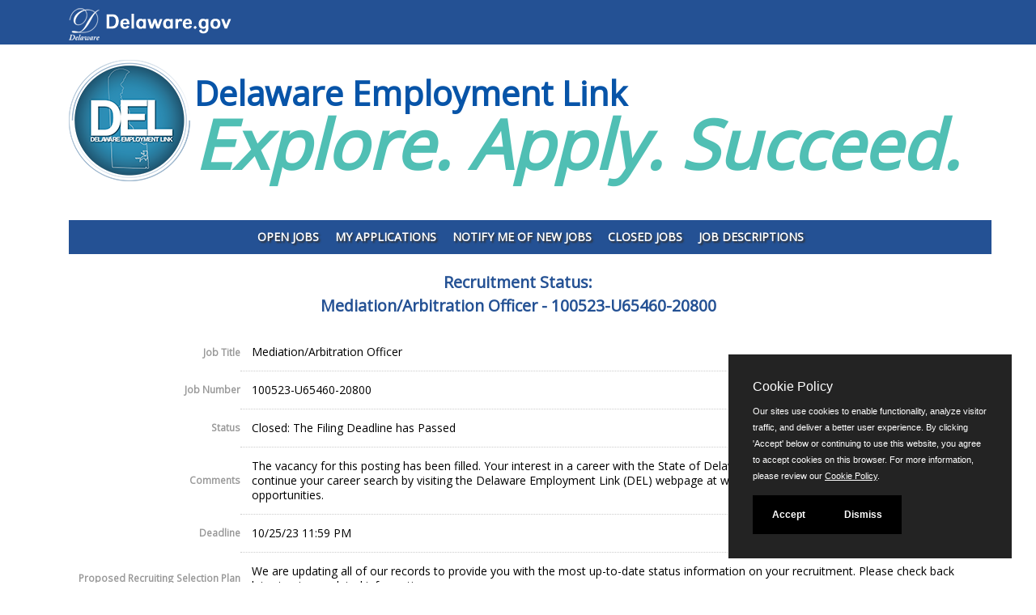

--- FILE ---
content_type: text/html
request_url: https://www.jobapscloud.com/DE/status.asp?RN=100523-U65460-20800
body_size: 4863
content:
<!DOCTYPE HTML>
<html lang="en">
<head>
    <meta charset="utf-8">
    <meta name="viewport" content="width=device-width, initial-scale=1.0">
    <meta http-equiv="X-UA-Compatible" content="IE=edge"> 

    <link rel="stylesheet" href="/css/PrivacyCookie.css"/>
    <script type="text/javascript" src="/js/PrivacyCookie.js"></script>
<title>
Recruitment Status: Mediation/Arbitration Officer - State of Delaware</title>
<!-- ********** Begin Meta Data ********** -->


<link rel="alternate" type="application/rss+xml" title="RSS" href="https://www.jobapscloud.com/DE/rss.asp">
<script type="text/javascript" src="/DE/_oec/js/main.js"></script>
<link rel="stylesheet" href="/DE/_oec/css/main.css?2021-06-21">

<meta name="description" content="A searchable listing of government job postings for the State of Delaware.">


<!-- core CSS -->
<link href="/DE/_skin/css/bootstrap.custom.css" rel="stylesheet">
<link href="/DE/_skin/css/font-awesome.min.css" rel="stylesheet">
<!--[if IE 7]>
<link type="text/css" rel="stylesheet" href="/css/font-awesome/css/font-awesome-ie7.min.css" />
<![endif]-->

<link href="/DE/_skin/css/styles.css?2021-06-21" rel="stylesheet">
<!--[if lt IE 9]>
    <script src="/DE/_skin/js/html5shiv.js"></script>
    <script src="/DE/_skin/js/respond.min.js"></script>
    <![endif]-->
<link rel="shortcut icon" href="/DE/_skin/favicon.ico">

    <!-- Bookmarklets Icon -->
<link rel="apple-touch-icon" sizes="57x57" href="/DE/_skin/images/apple-icon-57x57.png">
<link rel="apple-touch-icon" sizes="60x60" href="/DE/_skin/images/apple-icon-60x60.png">
<link rel="apple-touch-icon" sizes="72x72" href="/DE/_skin/images/apple-icon-72x72.png">
<link rel="apple-touch-icon" sizes="76x76" href="/DE/_skin/images/apple-icon-76x76.png">
<link rel="apple-touch-icon" sizes="114x114" href="/DE/_skin/images/apple-icon-114x114.png">
<link rel="apple-touch-icon" sizes="120x120" href="/DE/_skin/images/apple-icon-120x120.png">
<link rel="apple-touch-icon" sizes="144x144" href="/DE/_skin/images/apple-icon-144x144.png">
<link rel="apple-touch-icon" sizes="152x152" href="/DE/_skin/images/apple-icon-152x152.png">
<link rel="apple-touch-icon" sizes="180x180" href="/DE/_skin/images/apple-icon-180x180.png">
<link rel="icon" type="image/png" sizes="192x192" href="/DE/_skin/images/android-icon-192x192.png">
<link rel="icon" type="image/png" sizes="32x32" href="/DE/_skin/images/favicon-32x32.png">
<link rel="icon" type="image/png" sizes="96x96" href="/DE/_skin/images/favicon-96x96.png">
<link rel="icon" type="image/png" sizes="16x16" href="/DE/_skin/images/favicon-16x16.png">
<link rel="manifest" href="/DE/_skin/images/manifest.json">

<link href="/DE/_skin/css/stacktable.css" rel="stylesheet" />
<link rel="preconnect" href="https://fonts.gstatic.com"> 
<link href="https://fonts.googleapis.com/css2?family=Open+Sans&display=swap" rel="stylesheet">

<style type="text/css">


  

</style>


<!-- Google tag (gtag.js) -->
<script async src="https://www.googletagmanager.com/gtag/js?id=G-FMJKP3G5V5"></script>
<script>
    window.dataLayer = window.dataLayer || [];
    function gtag(){dataLayer.push(arguments);}
    gtag('js', new Date());
    gtag('config', 'G-FMJKP3G5V5');
</script>
<!-- End Google tag -->
</head>
<body id="home">
<!--START JOBAPS SECTION -->
<div id="PageWrapper">

<!-- CLIENT HEADER/MASTHEAD -->

   <header id="header">
<div class="navbar navbar-defaultNew" role="navigation">
      <div class="container">
        <div class="navbar-header">
          <a href="https://delaware.gov/"><img src="/DE/_skin/images/delaware_global_d.png" alt="The Delaware.gov logo" class="border_none delaware_d_logo"></a>
          <a href="https://delaware.gov/"><img src="/DE/_skin/images/delaware_global_text.png" alt="Delaware.gov - The Offical Website of the First State" class="border_none delaware_text"></a>
        </div>
 
      </div>
    </div>
       
       <nav id="main-nav" class="navbar navbar-default navbar-fixed-top" >
            <div class="container">
                <div class="navbar-header">
                    <button type="button" class="navbar-toggle" data-toggle="collapse" data-target=".navbar-collapse">
                        <span class="sr-only">Toggle navigation</span>
                        <span class="icon-bar"></span>
                        <span class="icon-bar"></span>
                        <span class="icon-bar"></span>
                    </button>
                </div>


<div id="headerTitle">
	<div class="container"> <a href="https://statejobs.delaware.gov/" title="Delaware Employment Link" target="_blank"><img src="/DE/_skin/images/DEL-logo-ed.png" alt="Delaware Employment Link Image" class="dhr-header-logo img-responsive img-rounded"></a>
		<h1 class="dhrTitle">Delaware Employment Link<br>
			<em><small>Explore. Apply. Succeed.</small></em></h1>
	</div>
</div>

				<div class="container">
                <div class="collapse navbar-collapse navbar-right" tabindex="0">
                    <ul class="nav navbar-nav">
                        <li class="scroll"><a href="https://www.jobapscloud.com/DE/">Open Jobs</a></li>
                        <li class="scroll"><a href="https://www.jobapscloud.com/DE/newregpages/IDPassfind.asp?from=existing">My Applications</a></li>
                        <li class="scroll"><a href="https://www.jobapscloud.com/DE/auditor/ChooseGroups.asp">Notify Me of New Jobs</a></li>
                        <li class="scroll"><a href="https://www.jobapscloud.com/DE/statusboard.asp">Closed Jobs</a></li>
                        <li class="scroll"><a href="https://www.jobapscloud.com/DE/auditor/classspecs.asp">Job Descriptions</a></li>
                    </ul>
                </div>
                    </div>
            </div><!--/.container-->
        </nav><!--/nav-->
    </header><!--/header-->
<div style="clear: both;"></div>

<!--END CLIENT HEADER/MASTHEAD -->
<!-- BEGIN PAGE WRAPPER -->
   <div class="container">
    <div id="PageContent">
       


<div id="JobStatus">
  
  <h1><span class="StatusSubTitle">Recruitment Status:</span><br />
    Mediation/Arbitration Officer - 100523-U65460-20800 </h1>
  
  <table class="DetailTable" summary="Table describing the job status and properties.">
 

		

    <tr class="odd">
      <th scope="row">Job Title</th>
      <td>Mediation/Arbitration Officer </td>
    </tr>

    <tr class="even">
      <th scope="row">Job Number</th>
      <td>	100523-U65460-20800</td>
    </tr>

    <tr class="odd">
      <th scope="row">Status</th>
      <td>	Closed: The Filing Deadline has Passed</td>
    </tr>


    <tr class="even">
      <th scope="row">Comments</th>
      <td>	The vacancy for this posting has been filled.  Your interest in a career with the State of Delaware is appreciated and we encourage you to continue your career search by visiting the Delaware Employment Link (DEL) webpage at www.delawarestatejobs.com for further opportunities.</td>
    </tr>


    <tr class="odd">
      <th scope="row">Deadline</th>
      <td>	
		10/25/23 11:59 PM
		</td></tr>

    <tr class="even">
      <th scope="row">Proposed Recruiting Selection Plan</th>
      <td>	
		
		We are updating all of our records to provide you with the most up-to-date status information on your recruitment. Please check back later to view updated information.

		</td></tr>

    <tr class="odd">
      <th scope="row">Type</th>
      <td>	
        Full Time<br />
		
		</td></tr>	


</table>
		<div class="Controls">
            
			        <input id="backclose" type="button" onclick="history.go(-1);" class="btn btn-primary" value="Back" />
		        
		        <input type="button" onclick="top.location='/DE/sup/BulPreview.asp?R1=100523&amp;R2=U65460&amp;R3=20800'" class="btn btn-default" value="Review Posting" />

		        <input type="button" onclick="location='mailto:jobs@delaware.gov'" class="btn btn-default" value="Email Questions" />
		</div>
		
		



</div>


   
    <!--END PageContent -->
</div>




</div>
<!--END JOBAPS SECTION -->
<div style="clear: both;"></div>
  <footer id="footer">
        <div class="container">
            <div class="row">
                <div class="copyright">
                     &copy;JobAps, Inc. 2026  - All Rights Reserved.
                </div>
               
               <div class="icons">
                    <ul class="social-links">
                        <li><a href="http://facebook.com/DEStateJobs" rel="external"><i class="fa fa-facebook"></i></a></li>
                        <li><a href="https://twitter.com/DEStateJobs" rel="external"><svg xmlns="http://www.w3.org/2000/svg" width="12" height="12" fill="currentColor" class="bi bi-twitter-x" viewBox="0 0 16 16">
  <path d="M12.6.75h2.454l-5.36 6.142L16 15.25h-4.937l-3.867-5.07-4.425 5.07H.316l5.733-6.57L0 .75h5.063l3.495 4.633L12.601.75Zm-.86 13.028h1.36L4.323 2.145H2.865z"/>
</svg></li>
                        <li><a href="https://www.linkedin.com/company/state-of-delaware/" rel="external"><i class="fa fa-linkedin"></i></a></li> 
                        <li><a href="https://www.youtube.com/channel/UCzVfs-N-tYOdyFX3QmE_Y7A" rel="external"><i class="fa fa-youtube"></i></a></li>
                        <li><a href="https://www.instagram.com/delawarestatejobs/" rel="external"><i class="fa fa-instagram"></i></a></li>					
<!--                        <li><a href="#"><i class="fa fa-google-plus"></i></a></li>
                        <li><a href="#"><i class="fa fa-youtube"></i></a></li>
                        <li><a href="#"><i class="fa fa-github"></i></a></li>-->
                    </ul>
                </div>
             <div id="ApPageFooter"><span><a href="mailto:jobs@delaware.gov?subject=Posting">E-mail</a> </span><span> Phone: (302) 739-5458 </span><span> 8am - 4:30pm M-F </span> <!--TTY:  |--> Powered by <a href="https://www.jobapscloud.com"  rel="external"><img src="/DE/graphics/jobapscloud-transparent-sm.png" alt="JobAps" /></a></div>
            </div>
        </div>
    </footer><!--/#footer-->



    <!--END PageWrapper -->
</div>






    <script src="/DE/_skin/js/jquery.js"></script>
    <script src="/DE/_skin/js/bootstrap.min.js"></script> 
    <script src="/DE/_skin/js/mousescroll.js"></script>
    <script src="/DE/_skin/js/smoothscroll.js"></script>
    <script src="/DE/_skin/js/jquery.inview.min.js"></script>
    <script src="/DE/_skin/js/wow.min.js"></script>
    <script src="/DE/_skin/js/stacktable.js"></script>
    <script src="/DE/_skin/js/custom-scripts.js"></script>



<script type="text/javascript">
<!--
	function onEnter( buttonID, evt, frm ) 
	{
		var keyCode = null;

		if( evt.which ) 
		{
			keyCode = evt.which;
		} 
		else if( evt.keyCode )  
		{
			keyCode = evt.keyCode;
		}
		if( 13 == keyCode ) 
		{
			var button = document.getElementById(buttonID);
			button.click();
			return false;
		}
		return true;
	}


// MAILTO LINK
function mailpage()
{
mail_str = "mailto:?subject=Check out the " + document.title + " page";
mail_str += "&body=I thought you might be interested in the " + document.title + " page at City of Tampa website";
mail_str += ". You can view it at, " + encodeURIComponent(location.href);
location.href = mail_str;
}


var timeout	= 500;
var closetimer	= 0;
var ddmenuitem	= 0;

// open hidden layer
function mopen(id)
{	
	// cancel close timer
	mcancelclosetime();

	// get new layer and show it
	ddmenuitem = document.getElementById(id);
	ddmenuitem.style.visibility = 'visible';

}
// close showed layer
function mclose()
{
	document.getElementById('m2').style.visibility= 'hidden';	
	document.getElementById('m1').style.visibility= 'hidden';	
}

// go close timer
function mclosetime()
{
	closetimer = window.setTimeout(mclose, timeout);
}

// cancel close timer
function mcancelclosetime()
{
	if(closetimer)
	{
		window.clearTimeout(closetimer);
		closetimer = null;
	}
}

// close layer when click-out
//document.onclick = mclose; 
// -->
</script>
<noscript></noscript>


    <noscript><p class="NoScript">Many features of this website require the use of JavaScript.<br>Follow these simple instructions to <a href="http://www.activatejavascript.org" target="_blank">enable JavaScript in your web browser</a>.</p></noscript>


</body>
</html>
